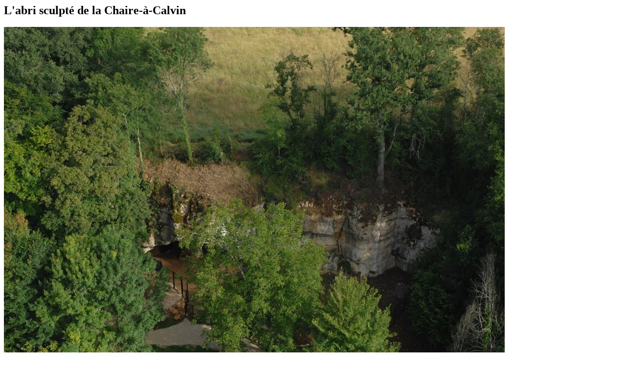

--- FILE ---
content_type: text/html; charset=UTF-8
request_url: https://archeologie.culture.gouv.fr/sculpture-prehistoire/fr/media/view/5882
body_size: 562
content:
<html>
<head>
  <meta name="robots" content="noindex,nofollow">
  <script src="http://ajax.googleapis.com/ajax/libs/jquery/1.7.1/jquery.min.js" type="text/javascript"></script>
  <script type="text/javascript">
    $(document).ready(function () {
      $("a").each(function(){
        $(this).replaceWith($('<span>' + this.innerHTML + '</span>'));
      });
    });

  </script>
</head>
    <div class="Media MediaImage">
  <h2>L&#039;abri sculpté de la Chaire-à-Calvin</h2>
      <div class="Media-image"><img alt="L&#039;abri sculpté de la Chaire-à-Calvin" data-src="https://archeologie.culture.gouv.fr/sites/archeologie/files/styles/grand_format/public/upload/mediatheque/image/intro2.jpg?itok=1uQahilM" data-opacity="100" data-anchor="MC" class="mc-lazy-image" src="/sites/archeologie/files/styles/grand_format/public/upload/mediatheque/image/intro2.jpg?itok=1uQahilM" title="L&#039;abri sculpté de la Chaire-à-Calvin" typeof="foaf:Image" />
</div>
        <div class="Media-nid">5882</div>
<div class="Media-textes">
      <p>Vue aérienne de l'abri, prise en 2008, sur la commune de Mouthiers (Charente).</p>

    
</div>

  <p class="credits">© Cl. Philippe Plailly</p>
  <p class="credits1">© Cl. Philippe Plailly</p>

            <p class="origin">Explorer le site :
      <a class="c-brand" href="https://archeologie.culture.gouv.fr/sculpture-prehistoire/fr">Les abris sculptés de la Préhistoire</a>
    </p>
  
  </div>
</html>
